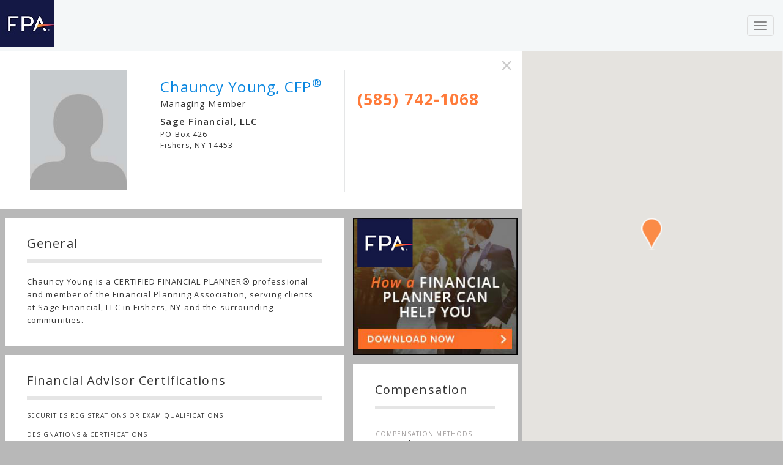

--- FILE ---
content_type: text/html; charset=utf-8
request_url: https://www.plannersearch.org/financial-advisor/chauncy-young
body_size: 10417
content:

<!DOCTYPE html>
<html lang="en">
<head prefix="og: http://ogp.me/ns#">
    <meta charset="utf-8">
    <meta http-equiv="X-UA-Compatible" content="IE=edge">
    <link rel="icon" href="/assets/images/favicon.ico">
    <meta name="viewport" content="width=device-width, initial-scale=1">
    <meta name="author" content="Financial Planning Association">
    
    <meta property="fb:app_id" content="140586622674265" />
    


    <meta name="description" content="Chauncy Young is a CERTIFIED FINANCIAL PLANNER&reg; professional and member of the Financial Planning Association, serving clients at Sage Financial, LLC in Fishers, NY and the surrounding communities.">
    <meta property="og:title" content="Chauncy Young | Financial Advisor in Fishers, NY" />
    <meta property="og:type" content="profile" />
    <meta property="og:url" content="https://www.plannersearch.org/financial-advisor/chauncy-young" />
    <meta property="og:image" content="http://resource.fpanet.org/resource/ProcessResource.aspx?FPAID=37393" />
    <meta property="og:description" content="Chauncy Young is a CERTIFIED FINANCIAL PLANNER&reg; professional and member of the Financial Planning Association, serving clients at Sage Financial, LLC in Fishers, NY and the surrounding communities." />
    <meta property="og:site_name" content="PlannerSearch" />

    <meta name="twitter:card" content="https://www.plannersearch.org/assets/images/big-fpa-logo.jpg">
    <meta name="twitter:site" content="@fpassociation">
    <meta name="twitter:title" content="Chauncy Young | Financial Advisor in Fishers, NY">
    <meta name="twitter:description" content="Chauncy Young is a CERTIFIED FINANCIAL PLANNER&reg; professional and member of the Financial Planning Association, serving clients at Sage Financial, LLC in Fishers, NY and the surrounding communities">
    <meta name="twitter:creator" content="@fpassociation">

    <link rel="canonical" href="https://www.plannersearch.org/financial-advisor/chauncy-young" />


    <title>Chauncy Young | Financial Advisor in Fishers, NY</title>

    <link href='https://fonts.googleapis.com/css?family=Open+Sans:400,600,700,400italic' rel='stylesheet' type='text/css'>
    <link href="/assets/css/common?v=Kp-x8RAafU9lc5OvDkiIXv7dXjGfnB9AYVLJBU4OfDc1" rel="stylesheet"/>


    <!-- HTML5 shim and Respond.js for IE8 support of HTML5 elements and media queries -->
    <!--[if lt IE 9]>
      <script src="https://oss.maxcdn.com/html5shiv/3.7.2/html5shiv.min.js"></script>
      <script src="https://oss.maxcdn.com/respond/1.4.2/respond.min.js"></script>
    <![endif]-->

    <style type="text/css">
        #google-map-sidebar { height: 90%; }
    </style>
</head>


<body class="search-results">
    
    <!-- Google Tag Manager -->
    <noscript>
        <iframe src="//www.googletagmanager.com/ns.html?id=GTM-MT2J2J"
                height="0" width="0" style="display:none;visibility:hidden"></iframe>
    </noscript>
    <script>
        (function (w, d, s, l, i) {
            w[l] = w[l] || []; w[l].push({
                'gtm.start':
                    new Date().getTime(), event: 'gtm.js'
            }); var f = d.getElementsByTagName(s)[0],
            j = d.createElement(s), dl = l != 'dataLayer' ? '&l=' + l : ''; j.async = true; j.src =
            '//www.googletagmanager.com/gtm.js?id=' + i + dl; f.parentNode.insertBefore(j, f);
        })(window, document, 'script', 'dataLayer', 'GTM-MT2J2J');
    </script>
    <!-- End Google Tag Manager -->

    
<!-- Main Navigation -->
<div class="navbar navbar-default navbar-fixed-top" style="border: none !important;">
    <div class="loader-container" style="position:relative;"></div>
    <div class="container-fluid">
        <div class="navbar-header">
            <button type="button" class="navbar-toggle collapsed" data-toggle="collapse" data-target="#navbar" aria-expanded="false" aria-controls="navbar">
                <span class="sr-only">Toggle navigation</span>
                <span class="icon-bar"></span>
                <span class="icon-bar"></span>
                <span class="icon-bar"></span>
            </button>
            <a class="navbar-brand" rel="home" href="/" title="Financial Planning Association Logo">
                <img src="/assets/images/v-638144744579968053/fpa-logo.jpg" alt="">
            </a>
        </div>
        <div id="navbar" class="collapse navbar-collapse navbar-responsive-collapse">
            <!-- Left Side Nav Elements -->
            <ul class="nav navbar-nav">
                <li><a href="#" style="font-size: 1.5em;">FPA PlannerSearch<sup>&reg;</sup></a></li>
                <li><a href="/">HOME</a></li>
                <li><a href="/financial-planning/">Planning for Life Events</a></li>
                <li><a href="/why-hire-a-certified-financial-planner/">Why a CFP<sup>&reg;</sup> PROFESSIONAL</a></li>
            </ul>

            <ul class="nav navbar-nav navbar-right" id="custom-right-nav">
                <li id="header-search-container">
                    <form class="navbar-form navbar-right" role="search" method="get" id="searchform">
                        <div class="input-group">
                            <input name="keywords" id="keywords" type="text" class="search-query form-control" autocomplete="off" placeholder="Find a planner by name or location..." value="">
                            <span class="input-group-btn input-group-lg">
                                <button class="btn btn-default btn-lg" type="submit">
                                    <img src="/assets/images/v-637221067961783212/icon-search.png" alt="search button">
                                </button>
                            </span>
                        </div>
                    </form>
                </li>
                <li>
                    <a id="nav-share" class="collapsed" role="button" data-toggle="collapse" href="#top-share-pane" aria-expanded="false" aria-controls="top-share-pane"><img src="/assets/images/v-637221067966151552/icon-share.png" class="nav-share-icon" alt="share icon"></a>
                </li>
            </ul>
                <div id="top-share-pane" class="panel-collapse out collapse out" role="tabpanel" aria-labelledby="top-share-pane" aria-expanded="true">
                    <a href="https://www.facebook.com/sharer/sharer.php?u=https%3a%2f%2fwww.plannersearch.org%2ffinancial-advisor%2fchauncy-young" target="_blank"><img src="/assets/images/v-637221068061788587/share-facebook.png"></a>
                    <a href="https://plus.google.com/share?url=https%3a%2f%2fwww.plannersearch.org%2ffinancial-advisor%2fchauncy-young" target="_blank"><img src="/assets/images/v-637221068062412778/share-google.png"></a>
                    <a href="https://twitter.com/intent/tweet?url=https%3a%2f%2fwww.plannersearch.org%2ffinancial-advisor%2fchauncy-young&amp;text=Chauncy+Young+%7c+Financial+Advisor+in+Fishers%2c+NY&amp;via=fpassociation" target="_blank"><img src="/assets/images/v-637221068066781049/share-twitter.png"></a>
                    <a href="https://www.linkedin.com/shareArticle?mini=true&amp;url=https%3a%2f%2fwww.plannersearch.org%2ffinancial-advisor%2fchauncy-young&amp;title=Chauncy+Young+%7c+Financial+Advisor+in+Fishers%2c+NY&amp;summary=PlannerSearch is a directory of financial service professionals in The Financial Planning Association. Find a financial planner in Fishers, NY today!&amp;source=financial-planning-association" target="_blank"><img src="/assets/images/v-637221068066001475/share-linkedin.png"></a>
                    <a href="/cdn-cgi/l/email-protection#[base64]"><img src="/assets/images/v-637221068057420284/share-email.png"></a>
                </div>
        </div>
    </div>
</div>

<!-- Close Main Navigation -->


    <!-- Foundation-structure div for holding Google map and content separate -->
    <div class="container-fluid" id="foundation-structure">
        <div class="row">


            <!-- Google Map Sidebar -->
            <div class="col-sm-12 col-md-4 hidden-sm sidebar">
                <div id="google-map-sidebar"></div>
            </div>
            <!-- Close Google Map sidebar -->
            <!-- Main Content Area -->
            <div class="col-sm-12 col-md-8 main" itemscope itemtype="http://schema.org/FinancialService">
                



<!-- Sticky truncated profile -->
<div class="hidden-xs" id="sticky-summary">
    <img src="/planner-image/37393" class="pull-left" alt="Chauncy  Young,  CFP&lt;sup&gt;&amp;reg;&lt;/sup&gt;">
    <!--<a href="#contact-planner" class="contact-button" data-toggle="modal" data-planneruid="ChauncyYoung" data-plannerfirstname="Chauncy" data-plannerlastname="Young" data-target="#contact-form-modal">Contact Me</a>-->
    <span class="planner-name">Chauncy  Young,  CFP<sup>&reg;</sup></span>
    <h3 class="planner-certifications"></h3>
</div>
<!-- Close Sticky truncated profile -->
<!-- Top Fixed Contact Card (Full-Width) -->
<div class="row" id="measuring-rod">
    <div class="col-xs-12 contact-card">
        <button type="button" class="close" id="close-planner-search"><span aria-hidden="true">&times;</span></button>

        <!-- Contact Card Image -->
        <div class="col-sm-3 col-xs-4 contact-card-content">
            <img src="/planner-image/37393" class="img-responsive" alt="Chauncy  Young,  CFP&lt;sup&gt;&amp;reg;&lt;/sup&gt; - Financial Advisor" title="Chauncy  Young,  CFP&lt;sup&gt;&amp;reg;&lt;/sup&gt; - Financial Advisor" itemprop="photo" />
        </div>
        <!-- Contact Card Image -->
        <!-- Contact Card content -->
        <div class="col-sm-5 col-xs-8 contact-card-content">
            <h1 class="planner-name">Chauncy  Young,  CFP<sup>&reg;</sup> </h1>
            <h3 class="planner-certifications"></h3>
                <span class="planner-title">Managing Member</span>
            <span class="distance"></span>
            <div class="first-address">
            <h4 class="agency-name">Sage Financial, LLC</h4>
                <address class="agency-address" itemprop="address" itemscope itemtype="http://schema.org/PostalAddress">
                        
                        <span itemprop="streetAddress">PO Box 426</span><br />
                        <span itemprop="addressLocality">Fishers</span>, <span itemprop="addressRegion">NY</span> <span itemprop="postalCode">14453</span>
                        
                </address>
                </div>

        </div>
        <!-- Close Contact Card content -->
        <!-- Contact Card Details -->
        <div class="col-sm-4 col-xs-12 contact-card-deets">
                <span class="advisor-phone" itemprop="telephone">(585) 742-1068</span>

                        <!--<a href="#contact-planner" class="contact-button" data-toggle="modal" data-planneruid="ChauncyYoung" data-plannerfirstname="Chauncy" data-plannerlastname="Young" data-target="#contact-form-modal">Contact Me</a>-->
        </div>
        <!-- Contact Card Details -->

    </div>
</div>
<!-- Close Contact Card content -->
<!-- Right side main content area -->
<div class="col-xs-12 col-sm-4 col-sm-push-8 hidden-xs hidden-sm" id="ad-right-main-content-area">
    <!-- Responsive Banner Ad -->

            <a href="/assets/brochures/fpa_financial%20planner_web_060315.pdf" target="_blank">
                <picture class="banner-ad-space">
                    <source media="(max-width: 768px)" srcset="/assets/images/FPA_CFP-Can-Help_728x90_R2.jpg">
                    <source media="(min-width: 769px)" srcset="/assets/images/FPA_CFP-Can-Help_300x250_R2.jpg">
                    <img src="/assets/images/v-638947481310948282/FPA_CFP-Can-Help_300x250_R2.jpg" style="width: 100%; ">
                </picture>
            </a>




    <!-- Compensation Panel -->
        <div class="panel" id="compensation-panel">
            <h3 class="subpanel-header">Compensation</h3>
            <div class="row">
                <div class="col-xs-12">
                    <h5 class="small-heading">COMPENSATION METHODS</h5>
                    <span>Fee Only</span>
                    <h5 class="small-heading">COMPENSATION CONSIDERATIONS</h5>
                    <span></span>
                    <span>&nbsp;</span>
                </div>
            </div>
        </div>

    <!-- Compensation Panel -->
    <!-- Minimums Panel -->
    <div class="panel" id="minimums-panel">
        <h3 class="subpanel-header">Minimums</h3>
        <div class="row">
            <div class="col-xs-12">
                <h5 class="small-heading">HOUSEHOLD INCOME MINIMUM</h5>
                <span class="large-price">No Minimum</span>
                <h5 class="small-heading">Investable Asset Minimum</h5>
                <span class="large-price">No Minimum</span>
            </div>
        </div>
    </div>
    <!-- Minimums Panel -->
    <!-- My Links Panel -->
    <!-- Close My Links Panel -->
    <!-- Brochures Panel -->
    <!-- Close Brochures Panel -->
    <!-- Stocks Panel -->
    <!--
    <div class="panel" id="stocks-panel">
        <h3 class="subpanel-header">Stocks</h3>
        <div class="row">
            <div class="col-xs-12">
                <img src="/img/v-637221067157505100/nasdaq.png" class="img-responsive" alt="nasdaq chart">
                <img src="/img/v-637221067152824259/dow.png" class="img-responsive" alt="nasdaq chart">
            </div>
        </div>
    </div>
    -->
    <!-- Close Stocks Panel -->

</div>
<!-- Close right side main content area -->
<!-- Left side main content area -->
<div class="col-xs-12 col-md-8 col-md-pull-4" id="left-main-content-area">

    <!-- General Panel -->
    <div class="panel" id="general-panel">
        <h3 class="subpanel-header">General</h3>
        <p>Chauncy Young is a CERTIFIED FINANCIAL PLANNER&reg; professional and member of the Financial Planning Association, serving clients at Sage Financial, LLC in Fishers, NY and the surrounding communities.</p>
    </div>
    <!-- Close General Panel -->
    <!-- Intro Panel -->
    <!-- Close Intro Panel -->
    <!-- Financial Advisor Experience Panel -->
    <!-- Financial Advisor Experience Panel -->
    <!-- Certifications Panel -->
        <div class="panel" id="certifications-panel">
            <h3 class="subpanel-header">Financial Advisor Certifications</h3>
            <div class="exams">
                <h4>Securities Registrations or Exam Qualifications</h4>
                <p></p>
            </div>
                <div class="certifications">
                    <h4>Designations &amp; Certifications</h4>
                    <ul>
                            <li>CERTIFIED FINANCIAL PLANNER<sup>&reg;</sup></li>
                            <li>Other - LMT</li>
                    </ul>
                </div>
                                                        </div>

    <!-- Close Certifications Panel -->
    <!-- Specialties Panel -->
        <div class="panel" id="specialties-panel">
            <h3 class="subpanel-header">Financial Advisor's Specialties</h3>
            <div class="panel-mask-container">
                <p class="teaser">Budget &amp; Debt Management, Comprehensive Financial Planning, Attending College, Charitable &amp; Planned Giving, Estate Planning, Investment Management, Retirement</p>
                <div class="panel-mask"></div>
            </div>
            <a href="#" class="more-link">More</a>
        </div>
    <!-- Close Specialties Panel -->

    <div class="hidden-md hidden-lg" id="small-right-main-content-area">
        <!-- Responsive Banner Ad -->

                <a href="/assets/brochures/fpa_financial%20planner_web_060315.pdf" target="_blank">
                    <picture class="img-responsive banner-ad-space">
                        <source media="(max-width: 768px)" srcset="/assets/images/FPA_CFP-Can-Help_728x90_R2.jpg">
                        <source media="(min-width: 769px)" srcset="/assets/images/FPA_CFP-Can-Help_300x250_R2.jpg">
                        <img src="/assets/images/v-638947481310948282/FPA_CFP-Can-Help_300x250_R2.jpg" style="width: 100%; ">
                    </picture>
                </a>


        <!-- Compensation Panel -->
            <div class="panel" id="compensation-panel">
                <h3 class="subpanel-header">Compensation</h3>
                <div class="row">
                    <div class="col-xs-12">
                        <h5 class="small-heading">COMPENSATION METHODS</h5>
                        <span>Fee Only</span>
                        <h5 class="small-heading">COMPENSATION CONSIDERATIONS</h5>
                        <span></span>
                        <span>&nbsp;</span>
                    </div>
                </div>
            </div>
        <!-- Compensation Panel -->
        <!-- Minimums Panel -->
        <div class="panel" id="minimums-panel">
            <h3 class="subpanel-header">Minimums</h3>
            <div class="row">
                <div class="col-xs-12">
                    <h5 class="small-heading">HOUSEHOLD INCOME MINIMUM</h5>
                    <span class="large-price">No Minimum</span>
                    <h5 class="small-heading">Investable Asset Minimum</h5>
                    <span class="large-price">No Minimum</span>
                </div>
            </div>
        </div>
        <!-- Minimums Panel -->
        <!-- My Links Panel -->
        <!-- Close My Links Panel -->
        <!-- Brochures Panel -->
        <!-- Close Brochures Panel -->
        <!-- Stocks Panel -->
        <!--
        <div class="panel" id="stocks-panel">
            <h3 class="subpanel-header">Stocks</h3>
            <div class="row">
                <div class="col-xs-12">
                    <img src="/img/v-637221067157505100/nasdaq.png" class="img-responsive" alt="nasdaq chart">
                    <img src="/img/v-637221067152824259/dow.png" class="img-responsive" alt="nasdaq chart">
                </div>
            </div>
        </div>
        -->
        <!-- Close Stocks Panel -->

    </div>


    <!-- Resources Panel -->
    <div class="panel" id="resources-panel">
        <h3 class="subpanel-header">Helpful Financial Planning Resources</h3>
        <div class="row">
            <div class="col-md-12">
                <div class="carousel carousel-showtwomoveone slide" id="planner-detail-carousel">
                    <div class="carousel-inner">

                            <div class="item active">
                                <div class='col-xs-12 col-sm-6'>
                                    <div class='blog-category StartingaNewJob'>Starting a New Job</div>
                                    <div class='item-outline'>
                                        <a href='/financial-planning/earn-higher-pay-without-negotiating'><img class='img-responsive' src="/assets/images/lifeevents/v-637221070337887571/496.jpg" alt="Without Negotiating" title="Earn Higher Pay Without Negotiating"></a>
                                        <h3><a href='/financial-planning/earn-higher-pay-without-negotiating'>Earn Higher Pay Without Negotiating</a></h3>
                                        <p>It turns out that the “lost decade” of zero growth not only pertains to the stock market, but to personal income too. The U.S. Census Bureau...</p>
                                        <a class='read-more' href='/financial-planning/earn-higher-pay-without-negotiating'>Read More &gt;</a>
                                    </div>
                                </div>
                            </div>
                            <div class="item">
                                <div class='col-xs-12 col-sm-6'>
                                    <div class='blog-category StartingaFamily'>Starting a Family</div>
                                    <div class='item-outline'>
                                        <a href='/financial-planning/a-financial-primer-for-the-contemporary-american-household'><img class='img-responsive' src="/assets/images/lifeevents/v-637221070489220131/60.jpg" alt="contemporary family" title="A Financial Primer for the Contemporary American Household"></a>
                                        <h3><a href='/financial-planning/a-financial-primer-for-the-contemporary-american-household'>A Financial Primer for the Contemporary American Household</a></h3>
                                        <p>In the melting pot that is today’s America, would you believe that “traditional” husband-and-wife family households are now in the minority,...</p>
                                        <a class='read-more' href='/financial-planning/a-financial-primer-for-the-contemporary-american-household'>Read More &gt;</a>
                                    </div>
                                </div>
                            </div>
                            <div class="item">
                                <div class='col-xs-12 col-sm-6'>
                                    <div class='blog-category SavingonTaxes'>Saving on Taxes</div>
                                    <div class='item-outline'>
                                        <a href='/financial-planning/tax-saving-tips-tax-filing-mistakes'><img class='img-responsive' src="/assets/images/lifeevents/v-637221069667960298/262.jpg" alt="Common Tax Filing Mistakes" title="Avoid Common Tax Filing Mistakes"></a>
                                        <h3><a href='/financial-planning/tax-saving-tips-tax-filing-mistakes'>Avoid Common Tax Filing Mistakes</a></h3>
                                        <p>As with time-honored tax-saving strategies, there are common tax-filing mistakes that seem to snag taxpayers year in and year out, regardless...</p>
                                        <a class='read-more' href='/financial-planning/tax-saving-tips-tax-filing-mistakes'>Read More &gt;</a>
                                    </div>
                                </div>
                            </div>
                            <div class="item">
                                <div class='col-xs-12 col-sm-6'>
                                    <div class='blog-category Retirement'>Retirement</div>
                                    <div class='item-outline'>
                                        <a href='/financial-planning/planning-your-retirement-journey'><img class='img-responsive' src="/assets/images/lifeevents/v-637221069523802690/237.jpg" alt="retirement journey" title="Planning Your Retirement Journey"></a>
                                        <h3><a href='/financial-planning/planning-your-retirement-journey'>Planning Your Retirement Journey</a></h3>
                                        <p>Imagine packing up your car for a trip, backing out of the driveway and you realize you have no gas or destination. Of course this would never...</p>
                                        <a class='read-more' href='/financial-planning/planning-your-retirement-journey'>Read More &gt;</a>
                                    </div>
                                </div>
                            </div>
                            <div class="item">
                                <div class='col-xs-12 col-sm-6'>
                                    <div class='blog-category Savings'>Savings</div>
                                    <div class='item-outline'>
                                        <a href='/financial-planning/retirement-taxes'><img class='img-responsive' src="/assets/images/lifeevents/v-637221069778418724/287.jpg" alt="Retirement and Taxes" title="Retirement and Taxes"></a>
                                        <h3><a href='/financial-planning/retirement-taxes'>Retirement and Taxes</a></h3>
                                        <p>As we enter the final weeks of tax season, now is a great time to review your goals and look towards your retirement planning. If you are...</p>
                                        <a class='read-more' href='/financial-planning/retirement-taxes'>Read More &gt;</a>
                                    </div>
                                </div>
                            </div>
                            <div class="item">
                                <div class='col-xs-12 col-sm-6'>
                                    <div class='blog-category Divorce'>Divorce</div>
                                    <div class='item-outline'>
                                        <a href='/financial-planning/tax-issues-and-divorce-financial-planning-considerations'><img class='img-responsive' src="/assets/images/lifeevents/v-637221068880865967/111.jpg" alt="tax issues and divorce" title="Tax Issues and Divorce Financial Planning Considerations"></a>
                                        <h3><a href='/financial-planning/tax-issues-and-divorce-financial-planning-considerations'>Tax Issues and Divorce Financial Planning Considerations</a></h3>
                                        <p>Familiarizing yourself with the applicable tax rules and planning issues associated with your divorce settlement may be quite a significant...</p>
                                        <a class='read-more' href='/financial-planning/tax-issues-and-divorce-financial-planning-considerations'>Read More &gt;</a>
                                    </div>
                                </div>
                            </div>
                            <div class="item">
                                <div class='col-xs-12 col-sm-6'>
                                    <div class='blog-category Investment'>Investment</div>
                                    <div class='item-outline'>
                                        <a href='/financial-planning/wherethe-heckis-easy-street'><img class='img-responsive' src="/assets/images/lifeevents/v-637221070281410218/477.jpg" alt="Easy Street" title="Where the Heck is Easy Street?"></a>
                                        <h3><a href='/financial-planning/wherethe-heckis-easy-street'>Where the Heck is Easy Street?</a></h3>
                                        <p>From Main Street to Wall Street, people are desperately looking for Easy Street. The troubling state of affairs is infusing fear into America’s...</p>
                                        <a class='read-more' href='/financial-planning/wherethe-heckis-easy-street'>Read More &gt;</a>
                                    </div>
                                </div>
                            </div>
                            <div class="item">
                                <div class='col-xs-12 col-sm-6'>
                                    <div class='blog-category EstatePlanning'>Estate Planning</div>
                                    <div class='item-outline'>
                                        <a href='/financial-planning/estate-planning-for-the-middle-class-part-iv'><img class='img-responsive' src="/assets/images/v-637221067837751408/blog1_large.jpg" alt="Part IV" title="Estate Planning for the Middle Class-Part IV"></a>
                                        <h3><a href='/financial-planning/estate-planning-for-the-middle-class-part-iv'>Estate Planning for the Middle Class-Part IV</a></h3>
                                        <p>Part IV: Property Ownership, Titling and BeneficiariesMost people have the misunderstanding that it's their will that dictates how property is...</p>
                                        <a class='read-more' href='/financial-planning/estate-planning-for-the-middle-class-part-iv'>Read More &gt;</a>
                                    </div>
                                </div>
                            </div>
                            <div class="item">
                                <div class='col-xs-12 col-sm-6'>
                                    <div class='blog-category Investment'>Investment</div>
                                    <div class='item-outline'>
                                        <a href='/financial-planning/this-holiday-season-ignore-the-relatives'><img class='img-responsive' src="/assets/images/lifeevents/v-637221070237258009/455.jpg" alt="Ignore Relatives" title="This Holiday Season, Ignore the Relatives"></a>
                                        <h3><a href='/financial-planning/this-holiday-season-ignore-the-relatives'>This Holiday Season, Ignore the Relatives</a></h3>
                                        <p>'Tis the season to gather and celebrate with friends and family. Each year, old traditions are remembered and new traditions are made. We...</p>
                                        <a class='read-more' href='/financial-planning/this-holiday-season-ignore-the-relatives'>Read More &gt;</a>
                                    </div>
                                </div>
                            </div>
                            <div class="item">
                                <div class='col-xs-12 col-sm-6'>
                                    <div class='blog-category Investment'>Investment</div>
                                    <div class='item-outline'>
                                        <a href='/financial-planning/what-to-invest-in-today'><img class='img-responsive' src="/assets/images/v-637221067849920600/blog2_large.jpg" alt="invest today" title="What to Invest In Today"></a>
                                        <h3><a href='/financial-planning/what-to-invest-in-today'>What to Invest In Today</a></h3>
                                        <p>I meet with individuals on a daily basis that have different perceptions of the world, and how they should react with their portfolio: I’m...</p>
                                        <a class='read-more' href='/financial-planning/what-to-invest-in-today'>Read More &gt;</a>
                                    </div>
                                </div>
                            </div>
                    </div>
                    <a class="left carousel-control next-nav-arrow" href="#planner-detail-carousel" data-slide="prev"><img src="/assets/images/v-637221067996262429/left-caret.jpg" class="" alt="prev nav arrow"></a>
                    <a class="right carousel-control prev-nav-arrow" href="#planner-detail-carousel" data-slide="next"><img src="/assets/images/v-637221068045251003/right-caret.jpg" class="" alt="next nav arrow"></a>
                </div>
            </div>
        </div>
    </div>
    <!-- Close Resources Panel -->

</div>
<!-- Close left side main content area -->
<!-- Grey Contact Bar -->
<div class="container-fluid">
    <div class="row">
        <div class="col-xs-12 contact-bar">
            <!--<a href="#contact-planner" class="contact-button" data-toggle="modal" data-planneruid="ChauncyYoung" data-plannerfirstname="Chauncy" data-plannerlastname="Young" data-target="#contact-form-modal">Contact Me</a>-->
        </div>
    </div>
</div>

<!-- Modal -->
<form action="/financial-advisor/contact" id="contact-form" method="post">    <div class="modal fade" id="contact-form-modal" tabindex="-1" role="dialog" aria-labelledby="contactFormHeader">
        <div class="modal-dialog" role="document">
            <div class="modal-content">

            </div>
        </div>
    </div>
</form>
<!--form templates-->
<!--blank-->
<div id="contact-form-new" class="hidden">
    <input type="hidden" id="PlannerUid" name="PlannerUid" value="" />
    <div class="modal-header">
        <button type="button" class="close" data-dismiss="modal" aria-label="Close"><span aria-hidden="true">&times;</span></button>
    </div>
    <div class="modal-body">
        <div class="container-fluid">

            <h4 class="modal-title" id="contactFormHeader">Please provide the following information:</h4>
            <div class="row">
                <div class="col-xs-6">
                    <div class="form-group">
                        <input type="text" class="form-control required" id="FirstName" name="FirstName" placeholder="First Name">
                    </div>
                </div>
                <div class="col-xs-6">
                    <div class="form-group">
                        <input type="text" class="form-control required" id="LastName" name="LastName" placeholder="Last Name">
                    </div>
                </div>
            </div>

            <div class="row">
                <div class="col-xs-12">
                    <div class="form-group">
                        <input type="email" class="form-control required" id="Email" name="Email" placeholder="Email Address">
                    </div>
                </div>
                <div class="col-xs-12">
                    <div class="form-group">
                        <input type="tel" class="form-control" id="Phone" name="Phone" placeholder="Phone Number">
                    </div>
                </div>
            </div>

            <div class="row">
                <div class="col-xs-12">
                    <div class="form-group">
                        <textarea rows="4" class="form-control" id="Notes" name="Notes" placeholder="Notes"></textarea>
                    </div>
                </div>
            </div>
            
            <div class="row">
                <div class="col-xs-12">
                    <div class="form-group">
                        <div class="captcha-placeholder"></div>
                    </div>
                </div>
            </div>

            <div class="row">
                <div class="col-xs-12">
                    <button id="contact-form-submit" type="submit" class="send-message">Send Message</button>
                </div>
            </div>
        </div>
    </div>
</div>

<!--success-->
<div id="contact-form-success" class="success-content hidden">
    <div class="modal-header">
        <button type="button" class="close" data-dismiss="modal" aria-label="Close"><span aria-hidden="true">&times;</span></button>
    </div>
    <div class="modal-body">
        <div class="container-fluid">

            <h4 class="modal-title-success" id="contactFormHeader">Success!</h4>
            <div class="row">
                <div class="col-xs-12">
                    <img src="/assets/images/v-637221067819653761/bigcheck.png" alt="" class="bigcheck">
                    <p class="modal-thanks">Thank you for your submission</p>
                </div>
            </div>
            <div class="row">
                <div class="col-xs-12">
                    <button id="contact-form-close" type="button" class="send-message" data-dismiss="modal" aria-label="Close">Close</button>
                </div>
            </div>

        </div>
    </div>
</div>

<script data-cfasync="false" src="/cdn-cgi/scripts/5c5dd728/cloudflare-static/email-decode.min.js"></script><script src="https://www.google.com/recaptcha/api.js" async defer></script>




                <!-- Close Main Content Area -->
                <!-- We have to put the footer inside :( OUCH! I know! but not much choice with this Google Sidebar layout -->
                <!-- Footer -->
<footer id="footer">
    <a name="footer"></a>
    <div class="container-fluid">

        <!-- Fixed Login dropdown -->
        <a href="#footer" id="sticky-login-icon">
            <img src="/assets/images/v-637221068091899427/user-icon@2x.png" class="person-icon" alt="">
            <img src="/assets/images/v-637221067921063327/grey-drop-arrow.png" class="login-drop" alt="">
        </a>

        <div id="sticky-login-menu">
            <a href="https://www.onefpa.org/_layouts/15/fpalogin.aspx">login to my account</a>
        </div>

        <!-- Close Fixed Login dropdown -->


        <div class="row">

            <!-- Footer Column one -->
            <div class="col-xs-12 col-sm-4 col-sm-offset-1" >
                <img alt="" class="footer-logo" src="/assets/images/v-638144741911147120/big-fpa-logo.jpg">
                <p>
                    <a href="/cdn-cgi/l/email-protection#6f060109002f00010a091f0e001d08"><span class="__cf_email__" data-cfemail="81c8efe7eec1ceefe4c7d1c0afeef3e6">[email&#160;protected]</span></a><br>
                    800-322-4237 U.S. and Canada<br>
                    303-759-4900 International
                </p>
                <p>
                    1290 Broadway<br>
                    Suite 1625<br>
                    Denver, CO 80203
                </p>
                <p><a href="https://www.onefpa.org/Pages/Privacy-Policy-Disclaimers.aspx">Privacy Policy &amp; Disclaimers</a></p>
            </div><!-- Close Footer Column one -->
            <!-- Footer Column two -->
            <div class="col-xs-12 col-sm-3 col-sm-offset-0">
                <ul class="footer-links">
                    <li class="li-heading">FPA PlannerSearch<sup>&reg;</sup></li>
                    <li>
                        <a href="/">Home</a>
                    </li>
                    <li>
                        <a href="/financial-planner/state">Find a Planner</a>
                    </li>
                    <li>
                        <a href="/financial-planning">Planning For Life Events</a>
                    </li>
                    <li>
                        <a href="/why-hire-a-certified-financial-planner">Why a CFP<sup>&reg;</sup> Professional?</a>
                    </li>
                </ul>
            </div><!-- Close Footer Column two -->
            <!-- Footer Column three -->
            <div class="col-xs-12 col-sm-3 col-sm-offset-0">
                <ul class="footer-links">
                    <li class="li-heading">More Information</li>
                    <li>
                        <a href="https://www.onefpa.org/about/Pages/default.aspx">About FPA</a>
                    </li>
                    <li>
                        <a href="https://www.onefpa.org/about/Press-Room/Pages/default.aspx">Press Room</a>
                    </li>
                    <li>
                        <a href="http://practicemanagementblog.onefpa.org/">FPA Blog</a>
                    </li>
                    <li>
                        <a href="https://www.onefpa.org/partnerwithfpa/Pages/default.aspx">Partner with FPA</a>
                    </li>
                    <li>
                        <a href="https://membership.onefpa.org/financial-advisor-options">FPA Membership</a>
                    </li>
                    <li>
                        <a href="http://fpa-be.org">FPA Annual Conference</a>
                    </li>
                </ul>
                <ul class="social-links">
                    <li>
                        <a href="https://www.facebook.com/FinancialPlanningAssociation">
                            <img alt="facebook link" src="/assets/images/v-637221068074737806/social-facebook.png">
                        </a>
                    </li>
                    <li>
                        <a href="https://twitter.com/fpassociation">
                            <img alt="twitter link" src="/assets/images/v-637221068079574269/social-twitter.png">
                        </a>
                    </li>
                    <li>
                        <a href="https://www.linkedin.com/company/financial-planning-association">
                            <img alt="linkedin link" src="/assets/images/v-637221068075361857/social-linkedin.png">
                        </a>
                    </li>
                    <li>
                        <a href="https://www.youtube.com/fpatelevision">
                            <img alt="youtube link" src="/assets/images/v-637221068083318605/social-youtube.png">
                        </a>
                    </li>
                    <li>
                        <a href="http://connect.onefpa.org/">
                            <img alt="rss link" src="/assets/images/v-637221068079106184/social-rss.png">
                        </a>
                    </li>
                </ul>
            </div><!-- Close Footer Column three -->
        </div>
    </div>
</footer>
<!-- Close Footer -->

                <!-- Close Footer -->
            </div>
            <!-- Close Main Content Area -->
        </div>
        <!-- Close main structural row -->
    </div>
    <!-- Close Foundation-structure div for holding Google map and content separate -->
    <!-- SEO Modal -->
    <div class="modal fade" id="seoModal" tabindex="-1" role="dialog" aria-labelledby="seoModalLabel">
        <div class="modal-dialog" role="document">
            <div class="modal-content">
                <div class="modal-header">
                    <button type="button" class="close" data-dismiss="modal" aria-label="Close"><span aria-hidden="true">&times;</span></button>
                    <h4 class="modal-title" id="seoModalLabel">What is FPA Plannersearch?</h4>
                </div>
                <div class="modal-body">
                    <p>Planner Search is a financial planning resource for individuals, families, and businesses. Find a caring and credentialed financial advisor serving the Fishers, NY area. Financial planners offer a wide range of services including: tax planning, retirement planning, estate planning, insurance planning, inherited ira, and more. </p>

                    <p>The Planner Search directory is made Financial Planning Association (FPA) members and includes CFP<sup>&reg;</sup> professionals, educators, financial services providers, and others who follow the highest standards of professional competence and integrity. Contact a financial planner today and find out how they can help you prepare financially for major life changes, investments, personal finance, or business finances.</p>
                </div>
                <div class="modal-footer">
                    <button data-dismiss="modal" aria-label="Close">OK</button>
                </div>
            </div>
        </div>
    </div>
    <div class="hidden map-controls">
        <div id="zoom-controls">
            <a href="#" class="zoom-link" id="custom-zoom-in"><img src="/assets/images/v-637221068101728394/zoomin.png" alt="zoom in" /></a>
            <a href="#" class="zoom-link" id="custom-zoom-out"><img src="/assets/images/v-637221068104536606/zoomout.png" alt="zoom out" /></a>
        </div>
    </div>


    <!-- Bootstrap core JavaScript
    ================================================== -->
    <!-- Placed at the end of the document so the pages load faster -->
    <script data-cfasync="false" src="/cdn-cgi/scripts/5c5dd728/cloudflare-static/email-decode.min.js"></script><script src="https://ajax.googleapis.com/ajax/libs/jquery/1.12.0/jquery.min.js"></script>
    <script src="/bundles/jquery?v=rMSfJg04kK0am7FZpjd347xBQ4fIcSXfLmL2RdbmMho1"></script>

    <script src="/bundles/bootstrap?v=5k8rE3QO2W1FnLdIqYERsQ0bP6S_ArAC8aMjBK6sfV41"></script>

    
<script type="text/javascript">
    var g_Url_GetUrlFromKeywords = "/search/get-friendly-url";
    var g_Url_ExistingSearch = "/financial-planner";
    var g_Url_ContactFormSubmit = "/financial-advisor/contact";
    var g_Url_GetZoomedMapPins = '/search/get-zoomed-map-pins';
    var g_Url_MoreResults = '/search/get-more-results';
</script>

    <script src="/bundles/planner-search-scripts?v=kvMBjtIzayg7BJ6hLwvUUjxyXL1Xyg3b2oeMP9UPCXE1"></script>

    

    <!-- Include the Google Maps API library -->
    <script src="//maps.googleapis.com/maps/api/js?key=AIzaSyD7-qseriOY5v8DaFees_Ev0bda3s8Mllg&sensor=false"></script>
    <script src="/assets/js/v-637223834766362097/richmarker.min.js"></script>

    <script src="/bundles/planner-search-map-scripts?v=r7v1ExQA54NJ3EwB6Runp2uQ0gqGCRqbRYHVMF3kaZc1"></script>

    <script type="text/javascript">

        var plannerLat = 43.0135612487793;
        var plannerLon = -77.4717636108398;
        var mapCenterLat = 43.0135612487793;
        var mapCenterLon = -77.4717636108398;
        var zoomLevel = g_countryLevelZoom;

        //<!-- make the contact summary slide down -->
        $(function () {
            $(window).scroll(function () {
                var fixedH = $("#measuring-rod").outerHeight(true);
                var fixedW = $("#measuring-rod").outerWidth(true);
                $('#sticky-filters').css("width", fixedW);

                if ($(window).scrollTop() < fixedH) {
                    $('#sticky-filters').slideUp('fast');
                } else {
                    $('#sticky-filters').slideDown('fast');
                }
            });

            //<!-- Resize the contact summary if the window resizes -->
            $(window).on('resize', function () {
                var fixedW = $("#measuring-rod").outerWidth(true);
                $('#sticky-filters').css("width", fixedW);
                $('#advanced-sticky-filters').css("width", fixedW);
            });

            //<!-- Rotate the advanced filters dropdown -->
            $('.toggle-link').click(function (e) {
                e.preventDefault();
                $(this).toggleClass('rotated');
            });

            //initialize the map
            $(function () {
                ShowMapLocations(mapCenterLat, mapCenterLon, zoomLevel);
            });

            //hook up the map zooming
            $(function () {
                $("#custom-zoom-in").on("click", function (e) {
                    e.preventDefault();
                    g_map.setZoom(++g_map.zoom);
                });

                $("#custom-zoom-out").on("click", function (e) {
                    e.preventDefault();
                    if (g_map.zoom > g_minZoom) {
                        g_map.setZoom(--g_map.zoom);
                    }
                });
            });

        });

    </script>
    
    <script type="text/javascript">
        //since we're showing just one person, set the zoom close
        zoomLevel = g_cityLevelZoom + 2;
        var expandingAddress = false;
        var expandingPhone = false;

        $(function () {
            $('button#close-planner-search').on('click', function () {
                
                redirectToExistingSearch('');
            });
            $("#introduction-panel .more-link, #specialties-panel .more-link").on("click", function (e) {
                e.preventDefault();
                var containingPanel = $(this).closest(".panel");
                containingPanel.find("p.teaser").removeClass('teaser');
                containingPanel.find(".panel-mask").hide();
                $(this).hide();
            });
            initCarousel('#planner-detail-carousel', { interval: 5000 }, 2);
            wireupContactForm('#sticky-summary, .contact-card-deets, .contact-bar', '#contact-form');

            //<!-- make the contact summary slide down -->
            $(window).scroll(function () {
                var fixedH = $("#measuring-rod").outerHeight(true);
                var fixedW = $("#measuring-rod").outerWidth(true);
                $('#sticky-summary').css("width", fixedW);

                if ($(window).scrollTop() < fixedH) {
                    $('#sticky-summary').slideUp('fast');
                } else {
                    $('#sticky-summary').slideDown('fast');
                }
            });

            WireUpExtraAddresses('.contact-card-content', 'a.additional-addresses-link');
            WireUpExtraPhones('.contact-card-deets', 'a.additional-phone-numbers-link');
        });

        //<!-- Resize the contact summary if the window resizes -->
        $(window).on('resize', function () {
            var fixedW = $("#measuring-rod").outerWidth(true);
            $('#sticky-summary').css("width", fixedW);

        })
    </script>




<script defer src="https://static.cloudflareinsights.com/beacon.min.js/vcd15cbe7772f49c399c6a5babf22c1241717689176015" integrity="sha512-ZpsOmlRQV6y907TI0dKBHq9Md29nnaEIPlkf84rnaERnq6zvWvPUqr2ft8M1aS28oN72PdrCzSjY4U6VaAw1EQ==" data-cf-beacon='{"version":"2024.11.0","token":"ed1256d914034ccc9aaaf81d8cbdb4a5","r":1,"server_timing":{"name":{"cfCacheStatus":true,"cfEdge":true,"cfExtPri":true,"cfL4":true,"cfOrigin":true,"cfSpeedBrain":true},"location_startswith":null}}' crossorigin="anonymous"></script>
</body>
</html>


--- FILE ---
content_type: text/javascript; charset=utf-8
request_url: https://www.plannersearch.org/bundles/jquery?v=rMSfJg04kK0am7FZpjd347xBQ4fIcSXfLmL2RdbmMho1
body_size: 2
content:
(function(n){var t={};t.uid=function(){var n=new Date;return n.getTime()};t.finish=function(t){var i=n("#loadie-"+t.data("loadie-id"),t);i.fadeOut(200)};t.update=function(t,i){var r=n("#loadie-"+t.data("loadie-id"),t),u=t.width();r.css("width",Math.floor(i*u)+"px");r.show()};t.init=function(t,i){var r=this.uid(),u=t.append(n('<div id="loadie-'+r+'" class="loadie"><\/div>'));t.data("loadie-id",r);t.css("position","relative");this.update(t,i)};n.fn.loadie=function(i){var i=i||0,r=n(this);return r.data("loadie-loaded")!==1?t.init(r,i):t.update(r,i),i>=1&&setTimeout(function(){t.finish(r)},200),r.data("loadie-loaded",1),this}})(jQuery)